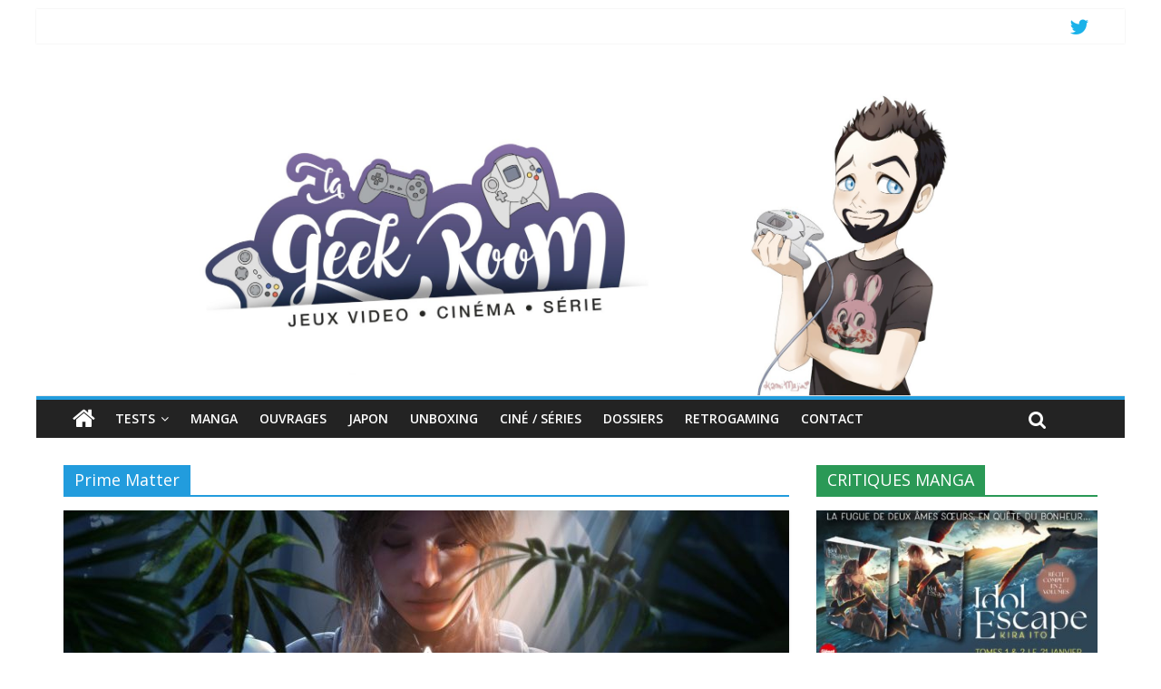

--- FILE ---
content_type: text/html; charset=UTF-8
request_url: https://lageekroom.com/tag/prime-matter/page/2/
body_size: 13487
content:
<!DOCTYPE html>
<html lang="fr-FR"
 xmlns:og='http://opengraphprotocol.org/schema/'
 xmlns:fb='http://www.facebook.com/2008/fbml' prefix="og: https://ogp.me/ns#">
<head>
	<meta charset="UTF-8" />
	<meta name="viewport" content="width=device-width, initial-scale=1">
	<link rel="profile" href="https://gmpg.org/xfn/11" />
	<link rel="pingback" href="https://lageekroom.com/xmlrpc.php" />
	
<!-- Optimisation des moteurs de recherche par Rank Math - https://rankmath.com/ -->
<title>Prime Matter - Lageekroom</title>
<meta name="robots" content="follow, noindex"/>
<meta property="og:locale" content="fr_FR" />
<meta property="og:type" content="article" />
<meta property="og:title" content="Prime Matter - Lageekroom" />
<meta property="og:url" content="https://lageekroom.com/tag/prime-matter/page/2/" />
<meta property="og:site_name" content="Lageekroom" />
<meta name="twitter:card" content="summary_large_image" />
<meta name="twitter:title" content="Prime Matter - Lageekroom" />
<meta name="twitter:label1" content="Articles" />
<meta name="twitter:data1" content="6" />
<script type="application/ld+json" class="rank-math-schema">{"@context":"https://schema.org","@graph":[{"@type":"Person","@id":"https://lageekroom.com/#person","name":"Lageekroom","image":{"@type":"ImageObject","@id":"https://lageekroom.com/#logo","url":"https://lageekroom.com/wp-content/uploads/2021/03/cropped-banniere-blog-scaled-1.jpg","contentUrl":"https://lageekroom.com/wp-content/uploads/2021/03/cropped-banniere-blog-scaled-1.jpg","caption":"Lageekroom","inLanguage":"fr-FR","width":"1800","height":"730"}},{"@type":"WebSite","@id":"https://lageekroom.com/#website","url":"https://lageekroom.com","name":"Lageekroom","publisher":{"@id":"https://lageekroom.com/#person"},"inLanguage":"fr-FR"},{"@type":"CollectionPage","@id":"https://lageekroom.com/tag/prime-matter/page/2/#webpage","url":"https://lageekroom.com/tag/prime-matter/page/2/","name":"Prime Matter - Lageekroom","isPartOf":{"@id":"https://lageekroom.com/#website"},"inLanguage":"fr-FR"}]}</script>
<!-- /Extension Rank Math WordPress SEO -->

<link rel='dns-prefetch' href='//fonts.googleapis.com' />
<link rel="alternate" type="application/rss+xml" title="Lageekroom &raquo; Flux" href="https://lageekroom.com/feed/" />
<link rel="alternate" type="application/rss+xml" title="Lageekroom &raquo; Flux des commentaires" href="https://lageekroom.com/comments/feed/" />
<link rel="alternate" type="application/rss+xml" title="Lageekroom &raquo; Flux de l’étiquette Prime Matter" href="https://lageekroom.com/tag/prime-matter/feed/" />
<style id='wp-img-auto-sizes-contain-inline-css' type='text/css'>
img:is([sizes=auto i],[sizes^="auto," i]){contain-intrinsic-size:3000px 1500px}
/*# sourceURL=wp-img-auto-sizes-contain-inline-css */
</style>
<style id='wp-emoji-styles-inline-css' type='text/css'>

	img.wp-smiley, img.emoji {
		display: inline !important;
		border: none !important;
		box-shadow: none !important;
		height: 1em !important;
		width: 1em !important;
		margin: 0 0.07em !important;
		vertical-align: -0.1em !important;
		background: none !important;
		padding: 0 !important;
	}
/*# sourceURL=wp-emoji-styles-inline-css */
</style>
<style id='wp-block-library-inline-css' type='text/css'>
:root{--wp-block-synced-color:#7a00df;--wp-block-synced-color--rgb:122,0,223;--wp-bound-block-color:var(--wp-block-synced-color);--wp-editor-canvas-background:#ddd;--wp-admin-theme-color:#007cba;--wp-admin-theme-color--rgb:0,124,186;--wp-admin-theme-color-darker-10:#006ba1;--wp-admin-theme-color-darker-10--rgb:0,107,160.5;--wp-admin-theme-color-darker-20:#005a87;--wp-admin-theme-color-darker-20--rgb:0,90,135;--wp-admin-border-width-focus:2px}@media (min-resolution:192dpi){:root{--wp-admin-border-width-focus:1.5px}}.wp-element-button{cursor:pointer}:root .has-very-light-gray-background-color{background-color:#eee}:root .has-very-dark-gray-background-color{background-color:#313131}:root .has-very-light-gray-color{color:#eee}:root .has-very-dark-gray-color{color:#313131}:root .has-vivid-green-cyan-to-vivid-cyan-blue-gradient-background{background:linear-gradient(135deg,#00d084,#0693e3)}:root .has-purple-crush-gradient-background{background:linear-gradient(135deg,#34e2e4,#4721fb 50%,#ab1dfe)}:root .has-hazy-dawn-gradient-background{background:linear-gradient(135deg,#faaca8,#dad0ec)}:root .has-subdued-olive-gradient-background{background:linear-gradient(135deg,#fafae1,#67a671)}:root .has-atomic-cream-gradient-background{background:linear-gradient(135deg,#fdd79a,#004a59)}:root .has-nightshade-gradient-background{background:linear-gradient(135deg,#330968,#31cdcf)}:root .has-midnight-gradient-background{background:linear-gradient(135deg,#020381,#2874fc)}:root{--wp--preset--font-size--normal:16px;--wp--preset--font-size--huge:42px}.has-regular-font-size{font-size:1em}.has-larger-font-size{font-size:2.625em}.has-normal-font-size{font-size:var(--wp--preset--font-size--normal)}.has-huge-font-size{font-size:var(--wp--preset--font-size--huge)}.has-text-align-center{text-align:center}.has-text-align-left{text-align:left}.has-text-align-right{text-align:right}.has-fit-text{white-space:nowrap!important}#end-resizable-editor-section{display:none}.aligncenter{clear:both}.items-justified-left{justify-content:flex-start}.items-justified-center{justify-content:center}.items-justified-right{justify-content:flex-end}.items-justified-space-between{justify-content:space-between}.screen-reader-text{border:0;clip-path:inset(50%);height:1px;margin:-1px;overflow:hidden;padding:0;position:absolute;width:1px;word-wrap:normal!important}.screen-reader-text:focus{background-color:#ddd;clip-path:none;color:#444;display:block;font-size:1em;height:auto;left:5px;line-height:normal;padding:15px 23px 14px;text-decoration:none;top:5px;width:auto;z-index:100000}html :where(.has-border-color){border-style:solid}html :where([style*=border-top-color]){border-top-style:solid}html :where([style*=border-right-color]){border-right-style:solid}html :where([style*=border-bottom-color]){border-bottom-style:solid}html :where([style*=border-left-color]){border-left-style:solid}html :where([style*=border-width]){border-style:solid}html :where([style*=border-top-width]){border-top-style:solid}html :where([style*=border-right-width]){border-right-style:solid}html :where([style*=border-bottom-width]){border-bottom-style:solid}html :where([style*=border-left-width]){border-left-style:solid}html :where(img[class*=wp-image-]){height:auto;max-width:100%}:where(figure){margin:0 0 1em}html :where(.is-position-sticky){--wp-admin--admin-bar--position-offset:var(--wp-admin--admin-bar--height,0px)}@media screen and (max-width:600px){html :where(.is-position-sticky){--wp-admin--admin-bar--position-offset:0px}}

/*# sourceURL=wp-block-library-inline-css */
</style><style id='global-styles-inline-css' type='text/css'>
:root{--wp--preset--aspect-ratio--square: 1;--wp--preset--aspect-ratio--4-3: 4/3;--wp--preset--aspect-ratio--3-4: 3/4;--wp--preset--aspect-ratio--3-2: 3/2;--wp--preset--aspect-ratio--2-3: 2/3;--wp--preset--aspect-ratio--16-9: 16/9;--wp--preset--aspect-ratio--9-16: 9/16;--wp--preset--color--black: #000000;--wp--preset--color--cyan-bluish-gray: #abb8c3;--wp--preset--color--white: #ffffff;--wp--preset--color--pale-pink: #f78da7;--wp--preset--color--vivid-red: #cf2e2e;--wp--preset--color--luminous-vivid-orange: #ff6900;--wp--preset--color--luminous-vivid-amber: #fcb900;--wp--preset--color--light-green-cyan: #7bdcb5;--wp--preset--color--vivid-green-cyan: #00d084;--wp--preset--color--pale-cyan-blue: #8ed1fc;--wp--preset--color--vivid-cyan-blue: #0693e3;--wp--preset--color--vivid-purple: #9b51e0;--wp--preset--gradient--vivid-cyan-blue-to-vivid-purple: linear-gradient(135deg,rgb(6,147,227) 0%,rgb(155,81,224) 100%);--wp--preset--gradient--light-green-cyan-to-vivid-green-cyan: linear-gradient(135deg,rgb(122,220,180) 0%,rgb(0,208,130) 100%);--wp--preset--gradient--luminous-vivid-amber-to-luminous-vivid-orange: linear-gradient(135deg,rgb(252,185,0) 0%,rgb(255,105,0) 100%);--wp--preset--gradient--luminous-vivid-orange-to-vivid-red: linear-gradient(135deg,rgb(255,105,0) 0%,rgb(207,46,46) 100%);--wp--preset--gradient--very-light-gray-to-cyan-bluish-gray: linear-gradient(135deg,rgb(238,238,238) 0%,rgb(169,184,195) 100%);--wp--preset--gradient--cool-to-warm-spectrum: linear-gradient(135deg,rgb(74,234,220) 0%,rgb(151,120,209) 20%,rgb(207,42,186) 40%,rgb(238,44,130) 60%,rgb(251,105,98) 80%,rgb(254,248,76) 100%);--wp--preset--gradient--blush-light-purple: linear-gradient(135deg,rgb(255,206,236) 0%,rgb(152,150,240) 100%);--wp--preset--gradient--blush-bordeaux: linear-gradient(135deg,rgb(254,205,165) 0%,rgb(254,45,45) 50%,rgb(107,0,62) 100%);--wp--preset--gradient--luminous-dusk: linear-gradient(135deg,rgb(255,203,112) 0%,rgb(199,81,192) 50%,rgb(65,88,208) 100%);--wp--preset--gradient--pale-ocean: linear-gradient(135deg,rgb(255,245,203) 0%,rgb(182,227,212) 50%,rgb(51,167,181) 100%);--wp--preset--gradient--electric-grass: linear-gradient(135deg,rgb(202,248,128) 0%,rgb(113,206,126) 100%);--wp--preset--gradient--midnight: linear-gradient(135deg,rgb(2,3,129) 0%,rgb(40,116,252) 100%);--wp--preset--font-size--small: 13px;--wp--preset--font-size--medium: 20px;--wp--preset--font-size--large: 36px;--wp--preset--font-size--x-large: 42px;--wp--preset--spacing--20: 0.44rem;--wp--preset--spacing--30: 0.67rem;--wp--preset--spacing--40: 1rem;--wp--preset--spacing--50: 1.5rem;--wp--preset--spacing--60: 2.25rem;--wp--preset--spacing--70: 3.38rem;--wp--preset--spacing--80: 5.06rem;--wp--preset--shadow--natural: 6px 6px 9px rgba(0, 0, 0, 0.2);--wp--preset--shadow--deep: 12px 12px 50px rgba(0, 0, 0, 0.4);--wp--preset--shadow--sharp: 6px 6px 0px rgba(0, 0, 0, 0.2);--wp--preset--shadow--outlined: 6px 6px 0px -3px rgb(255, 255, 255), 6px 6px rgb(0, 0, 0);--wp--preset--shadow--crisp: 6px 6px 0px rgb(0, 0, 0);}:where(.is-layout-flex){gap: 0.5em;}:where(.is-layout-grid){gap: 0.5em;}body .is-layout-flex{display: flex;}.is-layout-flex{flex-wrap: wrap;align-items: center;}.is-layout-flex > :is(*, div){margin: 0;}body .is-layout-grid{display: grid;}.is-layout-grid > :is(*, div){margin: 0;}:where(.wp-block-columns.is-layout-flex){gap: 2em;}:where(.wp-block-columns.is-layout-grid){gap: 2em;}:where(.wp-block-post-template.is-layout-flex){gap: 1.25em;}:where(.wp-block-post-template.is-layout-grid){gap: 1.25em;}.has-black-color{color: var(--wp--preset--color--black) !important;}.has-cyan-bluish-gray-color{color: var(--wp--preset--color--cyan-bluish-gray) !important;}.has-white-color{color: var(--wp--preset--color--white) !important;}.has-pale-pink-color{color: var(--wp--preset--color--pale-pink) !important;}.has-vivid-red-color{color: var(--wp--preset--color--vivid-red) !important;}.has-luminous-vivid-orange-color{color: var(--wp--preset--color--luminous-vivid-orange) !important;}.has-luminous-vivid-amber-color{color: var(--wp--preset--color--luminous-vivid-amber) !important;}.has-light-green-cyan-color{color: var(--wp--preset--color--light-green-cyan) !important;}.has-vivid-green-cyan-color{color: var(--wp--preset--color--vivid-green-cyan) !important;}.has-pale-cyan-blue-color{color: var(--wp--preset--color--pale-cyan-blue) !important;}.has-vivid-cyan-blue-color{color: var(--wp--preset--color--vivid-cyan-blue) !important;}.has-vivid-purple-color{color: var(--wp--preset--color--vivid-purple) !important;}.has-black-background-color{background-color: var(--wp--preset--color--black) !important;}.has-cyan-bluish-gray-background-color{background-color: var(--wp--preset--color--cyan-bluish-gray) !important;}.has-white-background-color{background-color: var(--wp--preset--color--white) !important;}.has-pale-pink-background-color{background-color: var(--wp--preset--color--pale-pink) !important;}.has-vivid-red-background-color{background-color: var(--wp--preset--color--vivid-red) !important;}.has-luminous-vivid-orange-background-color{background-color: var(--wp--preset--color--luminous-vivid-orange) !important;}.has-luminous-vivid-amber-background-color{background-color: var(--wp--preset--color--luminous-vivid-amber) !important;}.has-light-green-cyan-background-color{background-color: var(--wp--preset--color--light-green-cyan) !important;}.has-vivid-green-cyan-background-color{background-color: var(--wp--preset--color--vivid-green-cyan) !important;}.has-pale-cyan-blue-background-color{background-color: var(--wp--preset--color--pale-cyan-blue) !important;}.has-vivid-cyan-blue-background-color{background-color: var(--wp--preset--color--vivid-cyan-blue) !important;}.has-vivid-purple-background-color{background-color: var(--wp--preset--color--vivid-purple) !important;}.has-black-border-color{border-color: var(--wp--preset--color--black) !important;}.has-cyan-bluish-gray-border-color{border-color: var(--wp--preset--color--cyan-bluish-gray) !important;}.has-white-border-color{border-color: var(--wp--preset--color--white) !important;}.has-pale-pink-border-color{border-color: var(--wp--preset--color--pale-pink) !important;}.has-vivid-red-border-color{border-color: var(--wp--preset--color--vivid-red) !important;}.has-luminous-vivid-orange-border-color{border-color: var(--wp--preset--color--luminous-vivid-orange) !important;}.has-luminous-vivid-amber-border-color{border-color: var(--wp--preset--color--luminous-vivid-amber) !important;}.has-light-green-cyan-border-color{border-color: var(--wp--preset--color--light-green-cyan) !important;}.has-vivid-green-cyan-border-color{border-color: var(--wp--preset--color--vivid-green-cyan) !important;}.has-pale-cyan-blue-border-color{border-color: var(--wp--preset--color--pale-cyan-blue) !important;}.has-vivid-cyan-blue-border-color{border-color: var(--wp--preset--color--vivid-cyan-blue) !important;}.has-vivid-purple-border-color{border-color: var(--wp--preset--color--vivid-purple) !important;}.has-vivid-cyan-blue-to-vivid-purple-gradient-background{background: var(--wp--preset--gradient--vivid-cyan-blue-to-vivid-purple) !important;}.has-light-green-cyan-to-vivid-green-cyan-gradient-background{background: var(--wp--preset--gradient--light-green-cyan-to-vivid-green-cyan) !important;}.has-luminous-vivid-amber-to-luminous-vivid-orange-gradient-background{background: var(--wp--preset--gradient--luminous-vivid-amber-to-luminous-vivid-orange) !important;}.has-luminous-vivid-orange-to-vivid-red-gradient-background{background: var(--wp--preset--gradient--luminous-vivid-orange-to-vivid-red) !important;}.has-very-light-gray-to-cyan-bluish-gray-gradient-background{background: var(--wp--preset--gradient--very-light-gray-to-cyan-bluish-gray) !important;}.has-cool-to-warm-spectrum-gradient-background{background: var(--wp--preset--gradient--cool-to-warm-spectrum) !important;}.has-blush-light-purple-gradient-background{background: var(--wp--preset--gradient--blush-light-purple) !important;}.has-blush-bordeaux-gradient-background{background: var(--wp--preset--gradient--blush-bordeaux) !important;}.has-luminous-dusk-gradient-background{background: var(--wp--preset--gradient--luminous-dusk) !important;}.has-pale-ocean-gradient-background{background: var(--wp--preset--gradient--pale-ocean) !important;}.has-electric-grass-gradient-background{background: var(--wp--preset--gradient--electric-grass) !important;}.has-midnight-gradient-background{background: var(--wp--preset--gradient--midnight) !important;}.has-small-font-size{font-size: var(--wp--preset--font-size--small) !important;}.has-medium-font-size{font-size: var(--wp--preset--font-size--medium) !important;}.has-large-font-size{font-size: var(--wp--preset--font-size--large) !important;}.has-x-large-font-size{font-size: var(--wp--preset--font-size--x-large) !important;}
/*# sourceURL=global-styles-inline-css */
</style>

<style id='classic-theme-styles-inline-css' type='text/css'>
/*! This file is auto-generated */
.wp-block-button__link{color:#fff;background-color:#32373c;border-radius:9999px;box-shadow:none;text-decoration:none;padding:calc(.667em + 2px) calc(1.333em + 2px);font-size:1.125em}.wp-block-file__button{background:#32373c;color:#fff;text-decoration:none}
/*# sourceURL=/wp-includes/css/classic-themes.min.css */
</style>
<link rel='stylesheet' id='colormag_style-css' href='https://lageekroom.com/wp-content/themes/colormag-pro/style.css?ver=21a588974b0e8d405d82a96987a429ad' type='text/css' media='all' />
<link rel='stylesheet' id='colormag_googlefonts-css' href='//fonts.googleapis.com/css?family=Open+Sans%3A400%2C600&#038;ver=6.9' type='text/css' media='all' />
<link rel='stylesheet' id='colormag-fontawesome-css' href='https://lageekroom.com/wp-content/themes/colormag-pro/fontawesome/css/font-awesome.min.css?ver=4.7.0' type='text/css' media='all' />
<script type="text/javascript" src="https://lageekroom.com/wp-includes/js/jquery/jquery.min.js?ver=3.7.1" id="jquery-core-js"></script>
<script type="text/javascript" src="https://lageekroom.com/wp-includes/js/jquery/jquery-migrate.min.js?ver=3.4.1" id="jquery-migrate-js"></script>
<script type="text/javascript" id="colormag-loadmore-js-extra">
/* <![CDATA[ */
var colormag_script_vars = {"no_more_posts":"No more post"};
//# sourceURL=colormag-loadmore-js-extra
/* ]]> */
</script>
<script type="text/javascript" src="https://lageekroom.com/wp-content/themes/colormag-pro/js/loadmore.min.js?ver=21a588974b0e8d405d82a96987a429ad" id="colormag-loadmore-js"></script>
<script type="text/javascript" src="https://lageekroom.com/wp-content/plugins/google-analyticator/external-tracking.min.js?ver=6.5.7" id="ga-external-tracking-js"></script>
<link rel="https://api.w.org/" href="https://lageekroom.com/wp-json/" /><link rel="alternate" title="JSON" type="application/json" href="https://lageekroom.com/wp-json/wp/v2/tags/5805" /><link rel="EditURI" type="application/rsd+xml" title="RSD" href="https://lageekroom.com/xmlrpc.php?rsd" />
<style type="text/css" id="custom-background-css">
body.custom-background { background-color: #ffffff; }
</style>
	<link rel="icon" href="https://lageekroom.com/wp-content/uploads/2017/10/cropped-banniere-blog-fb-32x32.jpg" sizes="32x32" />
<link rel="icon" href="https://lageekroom.com/wp-content/uploads/2017/10/cropped-banniere-blog-fb-192x192.jpg" sizes="192x192" />
<link rel="apple-touch-icon" href="https://lageekroom.com/wp-content/uploads/2017/10/cropped-banniere-blog-fb-180x180.jpg" />
<meta name="msapplication-TileImage" content="https://lageekroom.com/wp-content/uploads/2017/10/cropped-banniere-blog-fb-270x270.jpg" />
<!-- Google Analytics Tracking by Google Analyticator 6.5.7 -->
<script type="text/javascript">
    var analyticsFileTypes = [];
    var analyticsSnippet = 'disabled';
    var analyticsEventTracking = 'enabled';
</script>
<script type="text/javascript">
	(function(i,s,o,g,r,a,m){i['GoogleAnalyticsObject']=r;i[r]=i[r]||function(){
	(i[r].q=i[r].q||[]).push(arguments)},i[r].l=1*new Date();a=s.createElement(o),
	m=s.getElementsByTagName(o)[0];a.async=1;a.src=g;m.parentNode.insertBefore(a,m)
	})(window,document,'script','//www.google-analytics.com/analytics.js','ga');
	ga('create', 'UA-96804680-1', 'auto');

	ga('set', 'anonymizeIp', true);
 
	ga('send', 'pageview');
</script>
<!-- Lageekroom Internal Styles -->		<style type="text/css"> .colormag-button,blockquote,button,input[type=reset],input[type=button],
		input[type=submit]{background-color:#229cdd}
		a,#masthead .main-small-navigation li:hover > .sub-toggle i,
		#masthead .main-small-navigation li.current-page-ancestor > .sub-toggle i,
		#masthead .main-small-navigation li.current-menu-ancestor > .sub-toggle i,
		#masthead .main-small-navigation li.current-page-item > .sub-toggle i,
		#masthead .main-small-navigation li.current-menu-item > .sub-toggle i,
		#masthead.colormag-header-classic #site-navigation .fa.search-top:hover,
		#masthead.colormag-header-classic #site-navigation.main-small-navigation .random-post a:hover .fa-random,
		#masthead.colormag-header-classic #site-navigation.main-navigation .random-post a:hover .fa-random,
		#masthead.colormag-header-classic .breaking-news .newsticker a:hover{color:#229cdd}
		#site-navigation{border-top:4px solid #229cdd}
		.home-icon.front_page_on,.main-navigation a:hover,.main-navigation ul li ul li a:hover,
		.main-navigation ul li ul li:hover>a,
		.main-navigation ul li.current-menu-ancestor>a,
		.main-navigation ul li.current-menu-item ul li a:hover,
		.main-navigation ul li.current-menu-item>a,
		.main-navigation ul li.current_page_ancestor>a,.main-navigation ul li.current_page_item>a,
		.main-navigation ul li:hover>a,.main-small-navigation li a:hover,.site-header .menu-toggle:hover,
		#masthead.colormag-header-classic .main-navigation ul ul.sub-menu li:hover > a, 
		#masthead.colormag-header-classic .main-navigation ul ul.sub-menu li.current-menu-ancestor > a, 
		#masthead.colormag-header-classic .main-navigation ul ul.sub-menu li.current-menu-item > a,
		#masthead.colormag-header-clean #site-navigation .menu-toggle:hover,
		#masthead.colormag-header-clean #site-navigation.main-small-navigation .menu-toggle,
		#masthead.colormag-header-classic #site-navigation.main-small-navigation .menu-toggle,
		#masthead .main-small-navigation li:hover > a, #masthead .main-small-navigation li.current-page-ancestor > a, 
		#masthead .main-small-navigation li.current-menu-ancestor > a, #masthead .main-small-navigation li.current-page-item > a, 
		#masthead .main-small-navigation li.current-menu-item > a,
		#masthead.colormag-header-classic #site-navigation .menu-toggle:hover,
		.main-navigation ul li.focus > a,
        #masthead.colormag-header-classic .main-navigation ul ul.sub-menu li.focus > a { background-color:#229cdd}
		#masthead.colormag-header-classic .main-navigation ul ul.sub-menu li:hover, 
		#masthead.colormag-header-classic .main-navigation ul ul.sub-menu li.current-menu-ancestor, 
		#masthead.colormag-header-classic .main-navigation ul ul.sub-menu li.current-menu-item,
		#masthead.colormag-header-classic #site-navigation .menu-toggle:hover,
		#masthead.colormag-header-classic #site-navigation.main-small-navigation .menu-toggle,
		
		#masthead.colormag-header-classic .main-navigation ul > li:hover > a, 
        #masthead.colormag-header-classic .main-navigation ul > li.current-menu-item > a, 
        #masthead.colormag-header-classic .main-navigation ul > li.current-menu-ancestor > a,
        #masthead.colormag-header-classic .main-navigation ul li.focus > a { border-color:#229cdd}
		.main-small-navigation .current-menu-item>a,.main-small-navigation .current_page_item>a,
		#masthead.colormag-header-clean .main-small-navigation li:hover > a,
		#masthead.colormag-header-clean .main-small-navigation li.current-page-ancestor > a,
		#masthead.colormag-header-clean .main-small-navigation li.current-menu-ancestor > a,
		#masthead.colormag-header-clean .main-small-navigation li.current-page-item > a,
		#masthead.colormag-header-clean .main-small-navigation li.current-menu-item > a { background:#229cdd}
		#main .breaking-news-latest,.fa.search-top:hover{background-color:#229cdd}
		.byline a:hover,.comments a:hover,.edit-link a:hover,.posted-on a:hover,
		.social-links i.fa:hover,.tag-links a:hover,
		#masthead.colormag-header-clean .social-links li:hover i.fa,
		#masthead.colormag-header-classic .social-links li:hover i.fa,
		#masthead.colormag-header-clean .breaking-news .newsticker a:hover{color:#229cdd}
		.widget_featured_posts .article-content .above-entry-meta .cat-links a,
		.widget_call_to_action .btn--primary,.colormag-footer--classic .footer-widgets-area .widget-title span::before,
		.colormag-footer--classic-bordered .footer-widgets-area .widget-title span::before{background-color:#229cdd}
		.widget_featured_posts .article-content .entry-title a:hover{color:#229cdd}
		.widget_featured_posts .widget-title{border-bottom:2px solid #229cdd}
		.widget_featured_posts .widget-title span,
		.widget_featured_slider .slide-content .above-entry-meta .cat-links a{background-color:#229cdd}
		.widget_featured_slider .slide-content .below-entry-meta .byline a:hover,
		.widget_featured_slider .slide-content .below-entry-meta .comments a:hover,
		.widget_featured_slider .slide-content .below-entry-meta .posted-on a:hover,
		.widget_featured_slider .slide-content .entry-title a:hover{color:#229cdd}
		.widget_highlighted_posts .article-content .above-entry-meta .cat-links a{background-color:#229cdd}
		.widget_block_picture_news.widget_featured_posts .article-content .entry-title a:hover,
		.widget_highlighted_posts .article-content .below-entry-meta .byline a:hover,
		.widget_highlighted_posts .article-content .below-entry-meta .comments a:hover,
		.widget_highlighted_posts .article-content .below-entry-meta .posted-on a:hover,
		.widget_highlighted_posts .article-content .entry-title a:hover{color:#229cdd}
		.category-slide-next,.category-slide-prev,.slide-next,
		.slide-prev,.tabbed-widget ul li{background-color:#229cdd}
		i.fa-arrow-up, i.fa-arrow-down{color:#229cdd}
		#secondary .widget-title{border-bottom:2px solid #229cdd}
		#content .wp-pagenavi .current,#content .wp-pagenavi a:hover,
		#secondary .widget-title span{background-color:#229cdd}
		#site-title a{color:#229cdd}
		.page-header .page-title{border-bottom:2px solid #229cdd}
		#content .post .article-content .above-entry-meta .cat-links a,
		.page-header .page-title span{background-color:#229cdd}
		#content .post .article-content .entry-title a:hover,.entry-meta .byline i,
		.entry-meta .cat-links i,.entry-meta a,.post .entry-title a:hover,.search .entry-title a:hover{color:#229cdd}
		.entry-meta .post-format i{background-color:#229cdd}
		.entry-meta .comments-link a:hover,.entry-meta .edit-link a:hover,.entry-meta .posted-on a:hover,
		.entry-meta .tag-links a:hover,.single #content .tags a:hover{color:#229cdd}
		.format-link .entry-content a,.more-link{background-color:#229cdd}
		.count,.next a:hover,.previous a:hover,.related-posts-main-title .fa,
		.single-related-posts .article-content .entry-title a:hover{color:#229cdd}
		.pagination a span:hover{color:#229cdd;border-color:#229cdd}
		.pagination span{background-color:#229cdd}
		#content .comments-area a.comment-edit-link:hover,#content .comments-area a.comment-permalink:hover,
		#content .comments-area article header cite a:hover,.comments-area .comment-author-link a:hover{color:#229cdd}
		.comments-area .comment-author-link span{background-color:#229cdd}
		.comment .comment-reply-link:hover,.nav-next a,.nav-previous a{color:#229cdd}
		.footer-widgets-area .widget-title{border-bottom:2px solid #229cdd}
		.footer-widgets-area .widget-title span{background-color:#229cdd}
		#colophon .footer-menu ul li a:hover,.footer-widgets-area a:hover,a#scroll-up i{color:#229cdd}
		.advertisement_above_footer .widget-title{border-bottom:2px solid #229cdd}
		.advertisement_above_footer .widget-title span{background-color:#229cdd}
		.sub-toggle{background:#229cdd}
		.main-small-navigation li.current-menu-item > .sub-toggle i {color:#229cdd}
		.error{background:#229cdd}
		.num-404{color:#229cdd}
		#primary .widget-title{border-bottom: 2px solid #229cdd}
		#primary .widget-title span{background-color:#229cdd} body, button, input, select, textarea { color: #000000; } .posted-on a, .byline a, .comments a, .tag-links a, .edit-link a { color: #229cdd; } .colormag-button, input[type="reset"], input[type="button"], input[type="submit"], button, .more-link span { background-color: #229cdd; } #colophon .tg-upper-footer-widgets .widget { background-color: #2c2e34; } .footer-socket-wrapper .copyright { color: #f4efed; } .footer-socket-wrapper .copyright a { color: #ffffff; } #colophon .footer-menu ul li a { color: #ffffff; }</style>
		</head>

<body data-rsssl=1 class="archive paged tag tag-prime-matter tag-5805 custom-background wp-custom-logo paged-2 tag-paged-2 wp-theme-colormag-pro ">



<div id="page" class="hfeed site">
	
	
	<header id="masthead" class="site-header clearfix ">
		<div id="header-text-nav-container" class="clearfix">

			
							<div class="news-bar">
				<div class="inner-wrap clearfix">
					
					
					
		
		<div class="social-links clearfix">
			<ul>
				<li><a href="https://twitter.com/LaGeekRoom_Off" target="_blank"><i class="fa fa-twitter"></i></a></li>
							</ul>
		</div><!-- .social-links -->
						</div>
			</div>
		
				
				
		<div class="inner-wrap">

			<div id="header-text-nav-wrap" class="clearfix">
				<div id="header-left-section">
										<div id="header-text" class="screen-reader-text">
													<h3 id="site-title">
								<a href="https://lageekroom.com/" title="Lageekroom" rel="home">Lageekroom</a>
							</h3>
						
												<p id="site-description">Blog Jeux vidéo, gaming, manga, série et cinéma</p>
						<!-- #site-description -->
					</div><!-- #header-text -->
				</div><!-- #header-left-section -->
				<div id="header-right-section">
									</div><!-- #header-right-section -->

			</div><!-- #header-text-nav-wrap -->

		</div><!-- .inner-wrap -->

		
				<div id="wp-custom-header" class="wp-custom-header"><div class="header-image-wrap"><a href="https://lageekroom.com/" title="Lageekroom" rel="home"><img src="https://lageekroom.com/wp-content/uploads/2020/08/banniere-blog-scaled.jpg" class="header-image" width="2560" height="731" alt="Lageekroom"></a></div></div>
				
					<nav id="site-navigation" class="main-navigation clearfix">
				<div class="inner-wrap clearfix">
											<div class="home-icon">
							<a href="https://lageekroom.com/" title="Lageekroom"><i class="fa fa-home"></i></a>
						</div>
											<h4 class="menu-toggle"></h4>
					<div class="menu-primary-container"><ul id="menu-menu-1" class="menu"><li id="menu-item-690" class="menu-item menu-item-type-post_type menu-item-object-page menu-item-has-children menu-item-690"><a href="https://lageekroom.com/tests/">TESTS</a>
<ul class="sub-menu">
	<li id="menu-item-13009" class="menu-item menu-item-type-post_type menu-item-object-page menu-item-13009"><a href="https://lageekroom.com/tests/matos/">MATOS</a></li>
	<li id="menu-item-1865" class="menu-item menu-item-type-post_type menu-item-object-page menu-item-1865"><a href="https://lageekroom.com/nintendo-switch/">NINTENDO SWITCH</a></li>
	<li id="menu-item-687" class="menu-item menu-item-type-post_type menu-item-object-page menu-item-687"><a href="https://lageekroom.com/tests/ps4/">PS4 / PSVR</a></li>
	<li id="menu-item-17465" class="menu-item menu-item-type-post_type menu-item-object-page menu-item-17465"><a href="https://lageekroom.com/playstation-5/">PLAYSTATION 5</a></li>
	<li id="menu-item-17239" class="menu-item menu-item-type-post_type menu-item-object-page menu-item-17239"><a href="https://lageekroom.com/tests/xbox-series-x-s/">XBOX SERIES X/S</a></li>
	<li id="menu-item-686" class="menu-item menu-item-type-post_type menu-item-object-page menu-item-686"><a href="https://lageekroom.com/tests/xbox-one/">XBOX ONE</a></li>
</ul>
</li>
<li id="menu-item-6648" class="menu-item menu-item-type-post_type menu-item-object-page menu-item-6648"><a href="https://lageekroom.com/manga/">MANGA</a></li>
<li id="menu-item-4369" class="menu-item menu-item-type-post_type menu-item-object-page menu-item-4369"><a href="https://lageekroom.com/revues-magazines/">OUVRAGES</a></li>
<li id="menu-item-4365" class="menu-item menu-item-type-post_type menu-item-object-page menu-item-4365"><a href="https://lageekroom.com/voyage-au-japon/">JAPON</a></li>
<li id="menu-item-691" class="menu-item menu-item-type-post_type menu-item-object-page menu-item-691"><a href="https://lageekroom.com/collectors/">UNBOXING</a></li>
<li id="menu-item-689" class="menu-item menu-item-type-post_type menu-item-object-page menu-item-689"><a href="https://lageekroom.com/cine/">CINÉ / SÉRIES</a></li>
<li id="menu-item-699" class="menu-item menu-item-type-post_type menu-item-object-page menu-item-699"><a href="https://lageekroom.com/dossiers/">DOSSIERS</a></li>
<li id="menu-item-694" class="menu-item menu-item-type-post_type menu-item-object-page menu-item-694"><a href="https://lageekroom.com/retrogaming/">RETROGAMING</a></li>
<li id="menu-item-693" class="menu-item menu-item-type-post_type menu-item-object-page menu-item-693"><a href="https://lageekroom.com/contact/">CONTACT</a></li>
</ul></div>																<i class="fa fa-search search-top"></i>
						<div class="search-form-top">
							<form action="https://lageekroom.com/" class="search-form searchform clearfix" method="get">
	<div class="search-wrap">
		<input type="text" placeholder="Recherche" class="s field" name="s">
		<button class="search-icon" type="submit"></button>
	</div>
</form><!-- .searchform -->
						</div>
									</div>
			</nav>
		
		
			
		</div><!-- #header-text-nav-container -->

		
	</header>

		
	<div id="main" class="clearfix">
		
		
		<div class="inner-wrap clearfix">

	
	<div id="primary">
		<div id="content" class="clearfix">

			
				<header class="page-header">
											<h1 class="page-title">
							<span>
								Prime Matter							</span>
						</h1>
														</header><!-- .page-header -->

				<div class="article-container">

					
					
						

<article id="post-33439" class="post-33439 post type-post status-publish format-standard has-post-thumbnail hentry category-tests tag-avis-scars-above tag-jeu-de-science-fiction tag-jeu-ps5 tag-jeux-video-2023 tag-mad-head-games tag-prime-matter tag-scars-above tag-scars-above-ps5 tag-souls-like tag-test-scars-above tag-test-scars-above-ps5">
	
			<div class="featured-image">
			<a href="https://lageekroom.com/test-scars-above-un-jeu-de-science-fiction-digne-des-plus-grands-ps5/" title="TEST : Scars Above, un jeu de science-fiction digne des plus grands ? (PS5)"><img width="800" height="445" src="https://lageekroom.com/wp-content/uploads/2023/02/scars-above-wallpaper-800x445.jpg" class="attachment-colormag-featured-image size-colormag-featured-image wp-post-image" alt="" decoding="async" /></a>
		</div>

			
	<div class="article-content clearfix">

		
<div class="above-entry-meta"><span class="cat-links"><a href="https://lageekroom.com/category/tests/" style="background:#4024bf" rel="category tag">TESTS</a>&nbsp;</span></div>
		<header class="entry-header">
			<h2 class="entry-title">
				<a href="https://lageekroom.com/test-scars-above-un-jeu-de-science-fiction-digne-des-plus-grands-ps5/" title="TEST : Scars Above, un jeu de science-fiction digne des plus grands ? (PS5)">TEST : Scars Above, un jeu de science-fiction digne des plus grands ? (PS5)</a>
			</h2>
		</header>

			<div class="below-entry-meta">
			<span class="posted-on"><a href="https://lageekroom.com/test-scars-above-un-jeu-de-science-fiction-digne-des-plus-grands-ps5/" title="9 h 00 min" rel="bookmark"><i class="fa fa-calendar-o"></i> <time class="entry-date published" datetime="2023-02-28T09:00:33+01:00">28 février 2023</time><time class="updated" datetime="2023-08-14T10:32:08+02:00">14 août 2023</time></a></span>
			<span class="byline"><span class="author vcard" itemprop="name"><i class="fa fa-user"></i><a class="url fn n" href="https://lageekroom.com/author/lageekroom/" title="Lageekroom">Lageekroom</a></span></span>

			
						<span class="comments"><a href="https://lageekroom.com/test-scars-above-un-jeu-de-science-fiction-digne-des-plus-grands-ps5/#respond"><i class="fa fa-comment"></i> 0 Comments</a></span>
			<span class="tag-links"><i class="fa fa-tags"></i><a href="https://lageekroom.com/tag/avis-scars-above/" rel="tag">avis Scars Above</a>, <a href="https://lageekroom.com/tag/jeu-de-science-fiction/" rel="tag">jeu de science fiction</a>, <a href="https://lageekroom.com/tag/jeu-ps5/" rel="tag">jeu PS5</a>, <a href="https://lageekroom.com/tag/jeux-video-2023/" rel="tag">jeux vidéo 2023</a>, <a href="https://lageekroom.com/tag/mad-head-games/" rel="tag">Mad Head Games</a>, <a href="https://lageekroom.com/tag/prime-matter/" rel="tag">Prime Matter</a>, <a href="https://lageekroom.com/tag/scars-above/" rel="tag">Scars Above</a>, <a href="https://lageekroom.com/tag/scars-above-ps5/" rel="tag">Scars Above PS5</a>, <a href="https://lageekroom.com/tag/souls-like/" rel="tag">Souls like</a>, <a href="https://lageekroom.com/tag/test-scars-above/" rel="tag">test Scars Above</a>, <a href="https://lageekroom.com/tag/test-scars-above-ps5/" rel="tag">test Scars Above PS5</a></span></div>
		<div class="entry-content clearfix">
				<p>En novembre dernier, l&rsquo;éditeur Prime Matter a su nous surprendre avec un thriller horrifique réussi nommé The Chant, un titre</p>
				<a class="more-link" title="TEST : Scars Above, un jeu de science-fiction digne des plus grands ? (PS5)" href="https://lageekroom.com/test-scars-above-un-jeu-de-science-fiction-digne-des-plus-grands-ps5/"><span>Lire la suite</span></a>

			</div>

	</div>

</article>

					
						

<article id="post-33203" class="post-33203 post type-post status-publish format-standard has-post-thumbnail hentry category-news tag-avis-scars-above tag-bande-annonce-scars-above tag-jeu-de-sf tag-jeu-video-2023 tag-jeu-video-de-science-fiction tag-mad-head-games tag-prime-matter tag-scars-above tag-scars-above-ps5 tag-sorties-jeux-video-2023 tag-trailer-scars-above">
	
			<div class="featured-image">
			<a href="https://lageekroom.com/scars-above-un-nouveau-trailer-en-attendant-la-sortie-du-jeu-le-28-fevrier-2023/" title="Scars Above : un nouveau trailer en attendant la sortie du jeu le 28 février 2023"><img width="800" height="445" src="https://lageekroom.com/wp-content/uploads/2023/02/scars-above-wallpaper-800x445.jpg" class="attachment-colormag-featured-image size-colormag-featured-image wp-post-image" alt="" decoding="async" /></a>
		</div>

			
	<div class="article-content clearfix">

		
<div class="above-entry-meta"><span class="cat-links"><a href="https://lageekroom.com/category/news/" style="background:#289dcc" rel="category tag">NEWS</a>&nbsp;</span></div>
		<header class="entry-header">
			<h2 class="entry-title">
				<a href="https://lageekroom.com/scars-above-un-nouveau-trailer-en-attendant-la-sortie-du-jeu-le-28-fevrier-2023/" title="Scars Above : un nouveau trailer en attendant la sortie du jeu le 28 février 2023">Scars Above : un nouveau trailer en attendant la sortie du jeu le 28 février 2023</a>
			</h2>
		</header>

			<div class="below-entry-meta">
			<span class="posted-on"><a href="https://lageekroom.com/scars-above-un-nouveau-trailer-en-attendant-la-sortie-du-jeu-le-28-fevrier-2023/" title="17 h 59 min" rel="bookmark"><i class="fa fa-calendar-o"></i> <time class="entry-date published" datetime="2023-02-07T17:59:42+01:00">7 février 2023</time><time class="updated" datetime="2023-03-06T22:40:21+01:00">6 mars 2023</time></a></span>
			<span class="byline"><span class="author vcard" itemprop="name"><i class="fa fa-user"></i><a class="url fn n" href="https://lageekroom.com/author/lageekroom/" title="Lageekroom">Lageekroom</a></span></span>

			
						<span class="comments"><a href="https://lageekroom.com/scars-above-un-nouveau-trailer-en-attendant-la-sortie-du-jeu-le-28-fevrier-2023/#respond"><i class="fa fa-comment"></i> 0 Comments</a></span>
			<span class="tag-links"><i class="fa fa-tags"></i><a href="https://lageekroom.com/tag/avis-scars-above/" rel="tag">avis Scars Above</a>, <a href="https://lageekroom.com/tag/bande-annonce-scars-above/" rel="tag">bande annonce Scars Above</a>, <a href="https://lageekroom.com/tag/jeu-de-sf/" rel="tag">jeu de SF</a>, <a href="https://lageekroom.com/tag/jeu-video-2023/" rel="tag">jeu vidéo 2023</a>, <a href="https://lageekroom.com/tag/jeu-video-de-science-fiction/" rel="tag">jeu vidéo de science fiction</a>, <a href="https://lageekroom.com/tag/mad-head-games/" rel="tag">Mad Head Games</a>, <a href="https://lageekroom.com/tag/prime-matter/" rel="tag">Prime Matter</a>, <a href="https://lageekroom.com/tag/scars-above/" rel="tag">Scars Above</a>, <a href="https://lageekroom.com/tag/scars-above-ps5/" rel="tag">Scars Above PS5</a>, <a href="https://lageekroom.com/tag/sorties-jeux-video-2023/" rel="tag">sorties jeux vidéo 2023</a>, <a href="https://lageekroom.com/tag/trailer-scars-above/" rel="tag">trailer Scars Above</a></span></div>
		<div class="entry-content clearfix">
				<p>Scars Above, développé par les serbes de chez Mad Head Games et édité par Prime Matter, ne va plus tarder à</p>
				<a class="more-link" title="Scars Above : un nouveau trailer en attendant la sortie du jeu le 28 février 2023" href="https://lageekroom.com/scars-above-un-nouveau-trailer-en-attendant-la-sortie-du-jeu-le-28-fevrier-2023/"><span>Lire la suite</span></a>

			</div>

	</div>

</article>

					
				</div>

				
		<ul class="default-wp-page clearfix">
			<li class="previous"><a href="https://lageekroom.com/tag/prime-matter/page/3/" >&larr; Précédent</a></li>
			<li class="next"><a href="https://lageekroom.com/tag/prime-matter/" >Suivant &rarr;</a></li>
		</ul>
		
			
		</div><!-- #content -->
	</div><!-- #primary -->

	
<div id="secondary">
			
		<aside id="colormag_featured_posts_vertical_widget-1" class="widget widget_featured_posts widget_featured_posts_vertical widget_featured_meta clearfix">		<h3 class="widget-title" style="border-bottom-color:#2a9956;"><span style="background-color:#2a9956;">CRITIQUES MANGA</span></h3>						<div class="first-post">			<div class="single-article clearfix">
				<figure><a href="https://lageekroom.com/avis-manga-glenat-idol-escape-tomes-1-et-2-serie-complete/" title="Avis manga Glénat : Idol Escape &#8211; Tomes 1 et 2 (série complète)"><img width="390" height="205" src="https://lageekroom.com/wp-content/uploads/2026/01/idol-escape-extrait-glenat-wallpaper-390x205.jpg" class="attachment-colormag-featured-post-medium size-colormag-featured-post-medium wp-post-image" alt="Avis manga Glénat : Idol Escape &#8211; Tomes 1 et 2 (série complète)" title="Avis manga Glénat : Idol Escape &#8211; Tomes 1 et 2 (série complète)" decoding="async" loading="lazy" /></a></figure>				<div class="article-content">
					<div class="above-entry-meta"><span class="cat-links"><a href="https://lageekroom.com/category/manga/" style="background:#2a9956" rel="category tag">MANGA</a>&nbsp;</span></div>					<h3 class="entry-title">
						<a href="https://lageekroom.com/avis-manga-glenat-idol-escape-tomes-1-et-2-serie-complete/" title="Avis manga Glénat : Idol Escape &#8211; Tomes 1 et 2 (série complète)">Avis manga Glénat : Idol Escape &#8211; Tomes 1 et 2 (série complète)</a>
					</h3>
					<div class="below-entry-meta">
						<span class="posted-on"><a href="https://lageekroom.com/avis-manga-glenat-idol-escape-tomes-1-et-2-serie-complete/" title="10 h 36 min" rel="bookmark"><i class="fa fa-calendar-o"></i> <time class="entry-date published" datetime="2026-01-21T10:36:53+01:00">21 janvier 2026</time></a></span>						<span class="byline"><span class="author vcard"><i class="fa fa-user"></i><a class="url fn n" href="https://lageekroom.com/author/lageekroom/" title="Lageekroom">Lageekroom</a></span></span>
						<span class="comments"><i class="fa fa-comment"></i><a href="https://lageekroom.com/avis-manga-glenat-idol-escape-tomes-1-et-2-serie-complete/#respond">0</a></span>
					</div>
											<div class="entry-content">
							<p>Petit événement de ce début d&rsquo;année 2026 chez son éditeur Glénat, le manga « Idol Escape » est enfin entre nos mains</p>
						</div>
									</div>

			</div>
			</div>									<div class="following-post">			<div class="single-article clearfix">
				<figure><a href="https://lageekroom.com/avis-critique-manga-astro-royale-de-ken-wakui/" title="Avis &#038; critique manga : Astro Royale, de Ken Wakui &#8211; Tomes 1 et 2"><img width="130" height="90" src="https://lageekroom.com/wp-content/uploads/2025/10/astro-royale-wallpaper-130x90.jpg" class="attachment-colormag-featured-post-small size-colormag-featured-post-small wp-post-image" alt="Avis &#038; critique manga : Astro Royale, de Ken Wakui &#8211; Tomes 1 et 2" title="Avis &#038; critique manga : Astro Royale, de Ken Wakui &#8211; Tomes 1 et 2" decoding="async" loading="lazy" srcset="https://lageekroom.com/wp-content/uploads/2025/10/astro-royale-wallpaper-130x90.jpg 130w, https://lageekroom.com/wp-content/uploads/2025/10/astro-royale-wallpaper-392x272.jpg 392w" sizes="auto, (max-width: 130px) 100vw, 130px" /></a></figure>				<div class="article-content">
					<div class="above-entry-meta"><span class="cat-links"><a href="https://lageekroom.com/category/manga/" style="background:#2a9956" rel="category tag">MANGA</a>&nbsp;</span></div>					<h3 class="entry-title">
						<a href="https://lageekroom.com/avis-critique-manga-astro-royale-de-ken-wakui/" title="Avis &#038; critique manga : Astro Royale, de Ken Wakui &#8211; Tomes 1 et 2">Avis &#038; critique manga : Astro Royale, de Ken Wakui &#8211; Tomes 1 et 2</a>
					</h3>
					<div class="below-entry-meta">
						<span class="posted-on"><a href="https://lageekroom.com/avis-critique-manga-astro-royale-de-ken-wakui/" title="11 h 58 min" rel="bookmark"><i class="fa fa-calendar-o"></i> <time class="entry-date published" datetime="2026-01-11T11:58:38+01:00">11 janvier 2026</time></a></span>						<span class="byline"><span class="author vcard"><i class="fa fa-user"></i><a class="url fn n" href="https://lageekroom.com/author/lageekroom/" title="Lageekroom">Lageekroom</a></span></span>
						<span class="comments"><i class="fa fa-comment"></i><a href="https://lageekroom.com/avis-critique-manga-astro-royale-de-ken-wakui/#respond">0</a></span>
					</div>
									</div>

			</div>
															<div class="single-article clearfix">
				<figure><a href="https://lageekroom.com/avis-critique-manga-fake-rebellion-tomes-1-et-2-serie-complete/" title="Avis &#038; critique manga : Fake Rebellion &#8211; Tomes 1 et 2 (série complète)"><img width="130" height="90" src="https://lageekroom.com/wp-content/uploads/2026/01/606duk-130x90.jpg" class="attachment-colormag-featured-post-small size-colormag-featured-post-small wp-post-image" alt="Avis &#038; critique manga : Fake Rebellion &#8211; Tomes 1 et 2 (série complète)" title="Avis &#038; critique manga : Fake Rebellion &#8211; Tomes 1 et 2 (série complète)" decoding="async" loading="lazy" srcset="https://lageekroom.com/wp-content/uploads/2026/01/606duk-130x90.jpg 130w, https://lageekroom.com/wp-content/uploads/2026/01/606duk-392x272.jpg 392w" sizes="auto, (max-width: 130px) 100vw, 130px" /></a></figure>				<div class="article-content">
					<div class="above-entry-meta"><span class="cat-links"><a href="https://lageekroom.com/category/manga/" style="background:#2a9956" rel="category tag">MANGA</a>&nbsp;</span></div>					<h3 class="entry-title">
						<a href="https://lageekroom.com/avis-critique-manga-fake-rebellion-tomes-1-et-2-serie-complete/" title="Avis &#038; critique manga : Fake Rebellion &#8211; Tomes 1 et 2 (série complète)">Avis &#038; critique manga : Fake Rebellion &#8211; Tomes 1 et 2 (série complète)</a>
					</h3>
					<div class="below-entry-meta">
						<span class="posted-on"><a href="https://lageekroom.com/avis-critique-manga-fake-rebellion-tomes-1-et-2-serie-complete/" title="11 h 37 min" rel="bookmark"><i class="fa fa-calendar-o"></i> <time class="entry-date published" datetime="2026-01-01T11:37:02+01:00">1 janvier 2026</time></a></span>						<span class="byline"><span class="author vcard"><i class="fa fa-user"></i><a class="url fn n" href="https://lageekroom.com/author/lageekroom/" title="Lageekroom">Lageekroom</a></span></span>
						<span class="comments"><i class="fa fa-comment"></i><a href="https://lageekroom.com/avis-critique-manga-fake-rebellion-tomes-1-et-2-serie-complete/#respond">0</a></span>
					</div>
									</div>

			</div>
															<div class="single-article clearfix">
				<figure><a href="https://lageekroom.com/avis-critique-manga-le-garcon-et-le-dragon-editions-doki-doki/" title="Avis &#038; critique manga : Le Garçon et le Dragon (éditions Doki-Doki)"><img width="130" height="90" src="https://lageekroom.com/wp-content/uploads/2025/12/mfrgzk-130x90.jpg" class="attachment-colormag-featured-post-small size-colormag-featured-post-small wp-post-image" alt="Avis &#038; critique manga : Le Garçon et le Dragon (éditions Doki-Doki)" title="Avis &#038; critique manga : Le Garçon et le Dragon (éditions Doki-Doki)" decoding="async" loading="lazy" srcset="https://lageekroom.com/wp-content/uploads/2025/12/mfrgzk-130x90.jpg 130w, https://lageekroom.com/wp-content/uploads/2025/12/mfrgzk-392x272.jpg 392w" sizes="auto, (max-width: 130px) 100vw, 130px" /></a></figure>				<div class="article-content">
					<div class="above-entry-meta"><span class="cat-links"><a href="https://lageekroom.com/category/manga/" style="background:#2a9956" rel="category tag">MANGA</a>&nbsp;</span></div>					<h3 class="entry-title">
						<a href="https://lageekroom.com/avis-critique-manga-le-garcon-et-le-dragon-editions-doki-doki/" title="Avis &#038; critique manga : Le Garçon et le Dragon (éditions Doki-Doki)">Avis &#038; critique manga : Le Garçon et le Dragon (éditions Doki-Doki)</a>
					</h3>
					<div class="below-entry-meta">
						<span class="posted-on"><a href="https://lageekroom.com/avis-critique-manga-le-garcon-et-le-dragon-editions-doki-doki/" title="13 h 22 min" rel="bookmark"><i class="fa fa-calendar-o"></i> <time class="entry-date published" datetime="2025-12-13T13:22:43+01:00">13 décembre 2025</time></a></span>						<span class="byline"><span class="author vcard"><i class="fa fa-user"></i><a class="url fn n" href="https://lageekroom.com/author/lageekroom/" title="Lageekroom">Lageekroom</a></span></span>
						<span class="comments"><i class="fa fa-comment"></i><a href="https://lageekroom.com/avis-critique-manga-le-garcon-et-le-dragon-editions-doki-doki/#respond">0</a></span>
					</div>
									</div>

			</div>
															<div class="single-article clearfix">
				<figure><a href="https://lageekroom.com/avis-dragon-ball-full-color-le-roi-demon-piccolo-tomes-2-3-et-4/" title="Avis : Dragon Ball &#8211; Full Color &#8211; Le Roi Démon Piccolo &#8211; Tomes 2, 3 et 4"><img width="130" height="90" src="https://lageekroom.com/wp-content/uploads/2025/11/39i56k-e1764235804875-130x90.jpg" class="attachment-colormag-featured-post-small size-colormag-featured-post-small wp-post-image" alt="Avis : Dragon Ball &#8211; Full Color &#8211; Le Roi Démon Piccolo &#8211; Tomes 2, 3 et 4" title="Avis : Dragon Ball &#8211; Full Color &#8211; Le Roi Démon Piccolo &#8211; Tomes 2, 3 et 4" decoding="async" loading="lazy" srcset="https://lageekroom.com/wp-content/uploads/2025/11/39i56k-e1764235804875-130x90.jpg 130w, https://lageekroom.com/wp-content/uploads/2025/11/39i56k-e1764235804875-392x272.jpg 392w" sizes="auto, (max-width: 130px) 100vw, 130px" /></a></figure>				<div class="article-content">
					<div class="above-entry-meta"><span class="cat-links"><a href="https://lageekroom.com/category/manga/" style="background:#2a9956" rel="category tag">MANGA</a>&nbsp;</span></div>					<h3 class="entry-title">
						<a href="https://lageekroom.com/avis-dragon-ball-full-color-le-roi-demon-piccolo-tomes-2-3-et-4/" title="Avis : Dragon Ball &#8211; Full Color &#8211; Le Roi Démon Piccolo &#8211; Tomes 2, 3 et 4">Avis : Dragon Ball &#8211; Full Color &#8211; Le Roi Démon Piccolo &#8211; Tomes 2, 3 et 4</a>
					</h3>
					<div class="below-entry-meta">
						<span class="posted-on"><a href="https://lageekroom.com/avis-dragon-ball-full-color-le-roi-demon-piccolo-tomes-2-3-et-4/" title="10 h 29 min" rel="bookmark"><i class="fa fa-calendar-o"></i> <time class="entry-date published" datetime="2025-11-27T10:29:08+01:00">27 novembre 2025</time></a></span>						<span class="byline"><span class="author vcard"><i class="fa fa-user"></i><a class="url fn n" href="https://lageekroom.com/author/lageekroom/" title="Lageekroom">Lageekroom</a></span></span>
						<span class="comments"><i class="fa fa-comment"></i><a href="https://lageekroom.com/avis-dragon-ball-full-color-le-roi-demon-piccolo-tomes-2-3-et-4/#respond">0</a></span>
					</div>
									</div>

			</div>
															<div class="single-article clearfix">
				<figure><a href="https://lageekroom.com/avis-manga-ki-oon-kindergarten-wars-tome-9/" title="Avis manga Ki-oon : Kindergarten Wars &#8211; Tomes 9, 10 et 11"><img width="130" height="90" src="https://lageekroom.com/wp-content/uploads/2024/10/Kindergarten-Wars-T04.wallpaper-130x90.jpg" class="attachment-colormag-featured-post-small size-colormag-featured-post-small wp-post-image" alt="Avis manga Ki-oon : Kindergarten Wars &#8211; Tomes 9, 10 et 11" title="Avis manga Ki-oon : Kindergarten Wars &#8211; Tomes 9, 10 et 11" decoding="async" loading="lazy" srcset="https://lageekroom.com/wp-content/uploads/2024/10/Kindergarten-Wars-T04.wallpaper-130x90.jpg 130w, https://lageekroom.com/wp-content/uploads/2024/10/Kindergarten-Wars-T04.wallpaper-392x272.jpg 392w" sizes="auto, (max-width: 130px) 100vw, 130px" /></a></figure>				<div class="article-content">
					<div class="above-entry-meta"><span class="cat-links"><a href="https://lageekroom.com/category/manga/" style="background:#2a9956" rel="category tag">MANGA</a>&nbsp;</span></div>					<h3 class="entry-title">
						<a href="https://lageekroom.com/avis-manga-ki-oon-kindergarten-wars-tome-9/" title="Avis manga Ki-oon : Kindergarten Wars &#8211; Tomes 9, 10 et 11">Avis manga Ki-oon : Kindergarten Wars &#8211; Tomes 9, 10 et 11</a>
					</h3>
					<div class="below-entry-meta">
						<span class="posted-on"><a href="https://lageekroom.com/avis-manga-ki-oon-kindergarten-wars-tome-9/" title="11 h 55 min" rel="bookmark"><i class="fa fa-calendar-o"></i> <time class="entry-date published" datetime="2025-11-11T11:55:44+01:00">11 novembre 2025</time></a></span>						<span class="byline"><span class="author vcard"><i class="fa fa-user"></i><a class="url fn n" href="https://lageekroom.com/author/lageekroom/" title="Lageekroom">Lageekroom</a></span></span>
						<span class="comments"><i class="fa fa-comment"></i><a href="https://lageekroom.com/avis-manga-ki-oon-kindergarten-wars-tome-9/#respond">0</a></span>
					</div>
									</div>

			</div>
															<div class="single-article clearfix">
				<figure><a href="https://lageekroom.com/avis-critique-manga-valkyrie-apocalypse-laffaire-jack-leventreur/" title="Avis &#038; critique manga : Valkyrie Apocalypse &#8211; L&rsquo;Affaire Jack l&rsquo;Éventreur"><img width="130" height="90" src="https://lageekroom.com/wp-content/uploads/2025/11/Valkyrie-Apocalypse-L-Affaire-Jack-l-Eventreur-T01.wallpaper-130x90.jpg" class="attachment-colormag-featured-post-small size-colormag-featured-post-small wp-post-image" alt="Avis &#038; critique manga : Valkyrie Apocalypse &#8211; L&rsquo;Affaire Jack l&rsquo;Éventreur" title="Avis &#038; critique manga : Valkyrie Apocalypse &#8211; L&rsquo;Affaire Jack l&rsquo;Éventreur" decoding="async" loading="lazy" srcset="https://lageekroom.com/wp-content/uploads/2025/11/Valkyrie-Apocalypse-L-Affaire-Jack-l-Eventreur-T01.wallpaper-130x90.jpg 130w, https://lageekroom.com/wp-content/uploads/2025/11/Valkyrie-Apocalypse-L-Affaire-Jack-l-Eventreur-T01.wallpaper-392x272.jpg 392w" sizes="auto, (max-width: 130px) 100vw, 130px" /></a></figure>				<div class="article-content">
					<div class="above-entry-meta"><span class="cat-links"><a href="https://lageekroom.com/category/manga/" style="background:#2a9956" rel="category tag">MANGA</a>&nbsp;</span></div>					<h3 class="entry-title">
						<a href="https://lageekroom.com/avis-critique-manga-valkyrie-apocalypse-laffaire-jack-leventreur/" title="Avis &#038; critique manga : Valkyrie Apocalypse &#8211; L&rsquo;Affaire Jack l&rsquo;Éventreur">Avis &#038; critique manga : Valkyrie Apocalypse &#8211; L&rsquo;Affaire Jack l&rsquo;Éventreur</a>
					</h3>
					<div class="below-entry-meta">
						<span class="posted-on"><a href="https://lageekroom.com/avis-critique-manga-valkyrie-apocalypse-laffaire-jack-leventreur/" title="11 h 33 min" rel="bookmark"><i class="fa fa-calendar-o"></i> <time class="entry-date published" datetime="2025-11-11T11:33:33+01:00">11 novembre 2025</time></a></span>						<span class="byline"><span class="author vcard"><i class="fa fa-user"></i><a class="url fn n" href="https://lageekroom.com/author/lageekroom/" title="Lageekroom">Lageekroom</a></span></span>
						<span class="comments"><i class="fa fa-comment"></i><a href="https://lageekroom.com/avis-critique-manga-valkyrie-apocalypse-laffaire-jack-leventreur/#respond">0</a></span>
					</div>
									</div>

			</div>
															<div class="single-article clearfix">
				<figure><a href="https://lageekroom.com/avis-critique-manga-ki-oon-nine-peaks-tome-9/" title="Avis &#038; critique manga Ki-oon : Nine Peaks &#8211; Tome 9"><img width="130" height="90" src="https://lageekroom.com/wp-content/uploads/2024/11/nine-peaks-wallpaper-05-130x90.jpg" class="attachment-colormag-featured-post-small size-colormag-featured-post-small wp-post-image" alt="Avis &#038; critique manga Ki-oon : Nine Peaks &#8211; Tome 9" title="Avis &#038; critique manga Ki-oon : Nine Peaks &#8211; Tome 9" decoding="async" loading="lazy" srcset="https://lageekroom.com/wp-content/uploads/2024/11/nine-peaks-wallpaper-05-130x90.jpg 130w, https://lageekroom.com/wp-content/uploads/2024/11/nine-peaks-wallpaper-05-392x272.jpg 392w" sizes="auto, (max-width: 130px) 100vw, 130px" /></a></figure>				<div class="article-content">
					<div class="above-entry-meta"><span class="cat-links"><a href="https://lageekroom.com/category/manga/" style="background:#2a9956" rel="category tag">MANGA</a>&nbsp;</span></div>					<h3 class="entry-title">
						<a href="https://lageekroom.com/avis-critique-manga-ki-oon-nine-peaks-tome-9/" title="Avis &#038; critique manga Ki-oon : Nine Peaks &#8211; Tome 9">Avis &#038; critique manga Ki-oon : Nine Peaks &#8211; Tome 9</a>
					</h3>
					<div class="below-entry-meta">
						<span class="posted-on"><a href="https://lageekroom.com/avis-critique-manga-ki-oon-nine-peaks-tome-9/" title="11 h 28 min" rel="bookmark"><i class="fa fa-calendar-o"></i> <time class="entry-date published" datetime="2025-11-11T11:28:17+01:00">11 novembre 2025</time></a></span>						<span class="byline"><span class="author vcard"><i class="fa fa-user"></i><a class="url fn n" href="https://lageekroom.com/author/lageekroom/" title="Lageekroom">Lageekroom</a></span></span>
						<span class="comments"><i class="fa fa-comment"></i><a href="https://lageekroom.com/avis-critique-manga-ki-oon-nine-peaks-tome-9/#respond">0</a></span>
					</div>
									</div>

			</div>
															<div class="single-article clearfix">
				<figure><a href="https://lageekroom.com/avis-critique-manga-assassins-creed-shadows-les-legendes-diga/" title="Avis &#038; critique manga : Assassin&rsquo;s Creed Shadows &#8211; Les légendes d&rsquo;Iga"><img width="130" height="90" src="https://lageekroom.com/wp-content/uploads/2025/11/Assasin-s-Creed-Shadows-Les-legendes-d-Iga-wallpaper-130x90.jpg" class="attachment-colormag-featured-post-small size-colormag-featured-post-small wp-post-image" alt="Avis &#038; critique manga : Assassin&rsquo;s Creed Shadows &#8211; Les légendes d&rsquo;Iga" title="Avis &#038; critique manga : Assassin&rsquo;s Creed Shadows &#8211; Les légendes d&rsquo;Iga" decoding="async" loading="lazy" srcset="https://lageekroom.com/wp-content/uploads/2025/11/Assasin-s-Creed-Shadows-Les-legendes-d-Iga-wallpaper-130x90.jpg 130w, https://lageekroom.com/wp-content/uploads/2025/11/Assasin-s-Creed-Shadows-Les-legendes-d-Iga-wallpaper-392x272.jpg 392w" sizes="auto, (max-width: 130px) 100vw, 130px" /></a></figure>				<div class="article-content">
					<div class="above-entry-meta"><span class="cat-links"><a href="https://lageekroom.com/category/manga/" style="background:#2a9956" rel="category tag">MANGA</a>&nbsp;</span></div>					<h3 class="entry-title">
						<a href="https://lageekroom.com/avis-critique-manga-assassins-creed-shadows-les-legendes-diga/" title="Avis &#038; critique manga : Assassin&rsquo;s Creed Shadows &#8211; Les légendes d&rsquo;Iga">Avis &#038; critique manga : Assassin&rsquo;s Creed Shadows &#8211; Les légendes d&rsquo;Iga</a>
					</h3>
					<div class="below-entry-meta">
						<span class="posted-on"><a href="https://lageekroom.com/avis-critique-manga-assassins-creed-shadows-les-legendes-diga/" title="13 h 32 min" rel="bookmark"><i class="fa fa-calendar-o"></i> <time class="entry-date published" datetime="2025-11-06T13:32:08+01:00">6 novembre 2025</time></a></span>						<span class="byline"><span class="author vcard"><i class="fa fa-user"></i><a class="url fn n" href="https://lageekroom.com/author/lageekroom/" title="Lageekroom">Lageekroom</a></span></span>
						<span class="comments"><i class="fa fa-comment"></i><a href="https://lageekroom.com/avis-critique-manga-assassins-creed-shadows-les-legendes-diga/#respond">0</a></span>
					</div>
									</div>

			</div>
															<div class="single-article clearfix">
				<figure><a href="https://lageekroom.com/avis-critique-manga-odr-tome-1-editions-kana/" title="Avis &#038; critique manga : ODR &#8211; Tome 1 (éditions Kana)"><img width="130" height="90" src="https://lageekroom.com/wp-content/uploads/2025/10/manga-ODR-tome-1-wallpaper-130x90.jpg" class="attachment-colormag-featured-post-small size-colormag-featured-post-small wp-post-image" alt="Avis &#038; critique manga : ODR &#8211; Tome 1 (éditions Kana)" title="Avis &#038; critique manga : ODR &#8211; Tome 1 (éditions Kana)" decoding="async" loading="lazy" srcset="https://lageekroom.com/wp-content/uploads/2025/10/manga-ODR-tome-1-wallpaper-130x90.jpg 130w, https://lageekroom.com/wp-content/uploads/2025/10/manga-ODR-tome-1-wallpaper-392x272.jpg 392w" sizes="auto, (max-width: 130px) 100vw, 130px" /></a></figure>				<div class="article-content">
					<div class="above-entry-meta"><span class="cat-links"><a href="https://lageekroom.com/category/manga/" style="background:#2a9956" rel="category tag">MANGA</a>&nbsp;</span></div>					<h3 class="entry-title">
						<a href="https://lageekroom.com/avis-critique-manga-odr-tome-1-editions-kana/" title="Avis &#038; critique manga : ODR &#8211; Tome 1 (éditions Kana)">Avis &#038; critique manga : ODR &#8211; Tome 1 (éditions Kana)</a>
					</h3>
					<div class="below-entry-meta">
						<span class="posted-on"><a href="https://lageekroom.com/avis-critique-manga-odr-tome-1-editions-kana/" title="12 h 11 min" rel="bookmark"><i class="fa fa-calendar-o"></i> <time class="entry-date published" datetime="2025-10-26T12:11:28+01:00">26 octobre 2025</time></a></span>						<span class="byline"><span class="author vcard"><i class="fa fa-user"></i><a class="url fn n" href="https://lageekroom.com/author/lageekroom/" title="Lageekroom">Lageekroom</a></span></span>
						<span class="comments"><i class="fa fa-comment"></i><a href="https://lageekroom.com/avis-critique-manga-odr-tome-1-editions-kana/#respond">0</a></span>
					</div>
									</div>

			</div>
															<div class="single-article clearfix">
				<figure><a href="https://lageekroom.com/avis-manga-glenat-ruridragon/" title="Avis manga Glénat : Ruridragon &#8211; Tomes 1 et 2"><img width="130" height="90" src="https://lageekroom.com/wp-content/uploads/2025/06/RuriDragon_glenat-130x90.jpg" class="attachment-colormag-featured-post-small size-colormag-featured-post-small wp-post-image" alt="Avis manga Glénat : Ruridragon &#8211; Tomes 1 et 2" title="Avis manga Glénat : Ruridragon &#8211; Tomes 1 et 2" decoding="async" loading="lazy" srcset="https://lageekroom.com/wp-content/uploads/2025/06/RuriDragon_glenat-130x90.jpg 130w, https://lageekroom.com/wp-content/uploads/2025/06/RuriDragon_glenat-392x272.jpg 392w" sizes="auto, (max-width: 130px) 100vw, 130px" /></a></figure>				<div class="article-content">
					<div class="above-entry-meta"><span class="cat-links"><a href="https://lageekroom.com/category/manga/" style="background:#2a9956" rel="category tag">MANGA</a>&nbsp;</span></div>					<h3 class="entry-title">
						<a href="https://lageekroom.com/avis-manga-glenat-ruridragon/" title="Avis manga Glénat : Ruridragon &#8211; Tomes 1 et 2">Avis manga Glénat : Ruridragon &#8211; Tomes 1 et 2</a>
					</h3>
					<div class="below-entry-meta">
						<span class="posted-on"><a href="https://lageekroom.com/avis-manga-glenat-ruridragon/" title="12 h 00 min" rel="bookmark"><i class="fa fa-calendar-o"></i> <time class="entry-date published" datetime="2025-10-19T12:00:53+02:00">19 octobre 2025</time></a></span>						<span class="byline"><span class="author vcard"><i class="fa fa-user"></i><a class="url fn n" href="https://lageekroom.com/author/lageekroom/" title="Lageekroom">Lageekroom</a></span></span>
						<span class="comments"><i class="fa fa-comment"></i><a href="https://lageekroom.com/avis-manga-glenat-ruridragon/#respond">0</a></span>
					</div>
									</div>

			</div>
															<div class="single-article clearfix">
				<figure><a href="https://lageekroom.com/avis-critique-manga-stage-s-tome-1-editions-crunchyroll/" title="Avis &#038; critique manga : Stage S &#8211; Tome 1 (éditions Crunchyroll)"><img width="130" height="90" src="https://lageekroom.com/wp-content/uploads/2025/10/stage-s-manga-tome-1-wallpaper-130x90.jpg" class="attachment-colormag-featured-post-small size-colormag-featured-post-small wp-post-image" alt="Avis &#038; critique manga : Stage S &#8211; Tome 1 (éditions Crunchyroll)" title="Avis &#038; critique manga : Stage S &#8211; Tome 1 (éditions Crunchyroll)" decoding="async" loading="lazy" srcset="https://lageekroom.com/wp-content/uploads/2025/10/stage-s-manga-tome-1-wallpaper-130x90.jpg 130w, https://lageekroom.com/wp-content/uploads/2025/10/stage-s-manga-tome-1-wallpaper-392x272.jpg 392w" sizes="auto, (max-width: 130px) 100vw, 130px" /></a></figure>				<div class="article-content">
					<div class="above-entry-meta"><span class="cat-links"><a href="https://lageekroom.com/category/manga/" style="background:#2a9956" rel="category tag">MANGA</a>&nbsp;</span></div>					<h3 class="entry-title">
						<a href="https://lageekroom.com/avis-critique-manga-stage-s-tome-1-editions-crunchyroll/" title="Avis &#038; critique manga : Stage S &#8211; Tome 1 (éditions Crunchyroll)">Avis &#038; critique manga : Stage S &#8211; Tome 1 (éditions Crunchyroll)</a>
					</h3>
					<div class="below-entry-meta">
						<span class="posted-on"><a href="https://lageekroom.com/avis-critique-manga-stage-s-tome-1-editions-crunchyroll/" title="12 h 51 min" rel="bookmark"><i class="fa fa-calendar-o"></i> <time class="entry-date published" datetime="2025-10-12T12:51:01+02:00">12 octobre 2025</time></a></span>						<span class="byline"><span class="author vcard"><i class="fa fa-user"></i><a class="url fn n" href="https://lageekroom.com/author/lageekroom/" title="Lageekroom">Lageekroom</a></span></span>
						<span class="comments"><i class="fa fa-comment"></i><a href="https://lageekroom.com/avis-critique-manga-stage-s-tome-1-editions-crunchyroll/#respond">0</a></span>
					</div>
									</div>

			</div>
															<div class="single-article clearfix">
				<figure><a href="https://lageekroom.com/critique-avis-manga-bota-bota-de-paru-itagaki-editions-ki-oon/" title="Critique &#038; avis manga : Bota Bota, de Paru Itagaki (éditions Ki-oon)"><img width="130" height="90" src="https://lageekroom.com/wp-content/uploads/2025/09/bota-bota-ki-oon-wallpaper-130x90.jpg" class="attachment-colormag-featured-post-small size-colormag-featured-post-small wp-post-image" alt="Critique &#038; avis manga : Bota Bota, de Paru Itagaki (éditions Ki-oon)" title="Critique &#038; avis manga : Bota Bota, de Paru Itagaki (éditions Ki-oon)" decoding="async" loading="lazy" srcset="https://lageekroom.com/wp-content/uploads/2025/09/bota-bota-ki-oon-wallpaper-130x90.jpg 130w, https://lageekroom.com/wp-content/uploads/2025/09/bota-bota-ki-oon-wallpaper-392x272.jpg 392w" sizes="auto, (max-width: 130px) 100vw, 130px" /></a></figure>				<div class="article-content">
					<div class="above-entry-meta"><span class="cat-links"><a href="https://lageekroom.com/category/manga/" style="background:#2a9956" rel="category tag">MANGA</a>&nbsp;</span></div>					<h3 class="entry-title">
						<a href="https://lageekroom.com/critique-avis-manga-bota-bota-de-paru-itagaki-editions-ki-oon/" title="Critique &#038; avis manga : Bota Bota, de Paru Itagaki (éditions Ki-oon)">Critique &#038; avis manga : Bota Bota, de Paru Itagaki (éditions Ki-oon)</a>
					</h3>
					<div class="below-entry-meta">
						<span class="posted-on"><a href="https://lageekroom.com/critique-avis-manga-bota-bota-de-paru-itagaki-editions-ki-oon/" title="12 h 44 min" rel="bookmark"><i class="fa fa-calendar-o"></i> <time class="entry-date published" datetime="2025-09-29T12:44:41+02:00">29 septembre 2025</time></a></span>						<span class="byline"><span class="author vcard"><i class="fa fa-user"></i><a class="url fn n" href="https://lageekroom.com/author/lageekroom/" title="Lageekroom">Lageekroom</a></span></span>
						<span class="comments"><i class="fa fa-comment"></i><a href="https://lageekroom.com/critique-avis-manga-bota-bota-de-paru-itagaki-editions-ki-oon/#respond">0</a></span>
					</div>
									</div>

			</div>
															<div class="single-article clearfix">
				<figure><a href="https://lageekroom.com/critique-avis-manga-miyamoto-musashi-one-shot-aux-editions-kana/" title="Critique &#038; avis manga : Miyamoto Musashi (one-shot aux éditions Kana)"><img width="130" height="90" src="https://lageekroom.com/wp-content/uploads/2025/09/Miyamoto-Musashi.wallpaper-kana-130x90.jpg" class="attachment-colormag-featured-post-small size-colormag-featured-post-small wp-post-image" alt="Critique &#038; avis manga : Miyamoto Musashi (one-shot aux éditions Kana)" title="Critique &#038; avis manga : Miyamoto Musashi (one-shot aux éditions Kana)" decoding="async" loading="lazy" srcset="https://lageekroom.com/wp-content/uploads/2025/09/Miyamoto-Musashi.wallpaper-kana-130x90.jpg 130w, https://lageekroom.com/wp-content/uploads/2025/09/Miyamoto-Musashi.wallpaper-kana-392x272.jpg 392w" sizes="auto, (max-width: 130px) 100vw, 130px" /></a></figure>				<div class="article-content">
					<div class="above-entry-meta"><span class="cat-links"><a href="https://lageekroom.com/category/manga/" style="background:#2a9956" rel="category tag">MANGA</a>&nbsp;</span></div>					<h3 class="entry-title">
						<a href="https://lageekroom.com/critique-avis-manga-miyamoto-musashi-one-shot-aux-editions-kana/" title="Critique &#038; avis manga : Miyamoto Musashi (one-shot aux éditions Kana)">Critique &#038; avis manga : Miyamoto Musashi (one-shot aux éditions Kana)</a>
					</h3>
					<div class="below-entry-meta">
						<span class="posted-on"><a href="https://lageekroom.com/critique-avis-manga-miyamoto-musashi-one-shot-aux-editions-kana/" title="12 h 40 min" rel="bookmark"><i class="fa fa-calendar-o"></i> <time class="entry-date published" datetime="2025-09-29T12:40:06+02:00">29 septembre 2025</time></a></span>						<span class="byline"><span class="author vcard"><i class="fa fa-user"></i><a class="url fn n" href="https://lageekroom.com/author/lageekroom/" title="Lageekroom">Lageekroom</a></span></span>
						<span class="comments"><i class="fa fa-comment"></i><a href="https://lageekroom.com/critique-avis-manga-miyamoto-musashi-one-shot-aux-editions-kana/#respond">0</a></span>
					</div>
									</div>

			</div>
						</div>		</aside><aside id="text-6" class="widget widget_text clearfix"><h3 class="widget-title"><span>Nos Articles Phares</span></h3>			<div class="textwidget"><p><a href="https://wp.me/p9JO6L-agH">Sorties jeux vidéo de 2025 : quels sont les titres à venir</a></p>
<p><a href="https://wp.me/p9JO6L-aJ5">Liste des jeux Xbox disponibles et à venir sur PS5</a></p>
<p><a href="https://lageekroom.com/silent-hill-les-tops-et-les-flops-de-la-saga-de-konami/">Silent Hill : les tops et les flops de la saga de Konami</a></p>
<p><a href="https://lageekroom.com/ps-vita-voici-une-selection-de-jeux-a-posseder-sur-la-console-de-sony/" target="_blank" rel="noopener">PS Vita : voici une sélection de jeux à posséder sur la console de Sony</a></p>
<p><a href="https://lageekroom.com/voyage-au-japon-acheter-ses-jeux-a-akihabara-bon-plan-ou-attrape-pigeon/" target="_blank" rel="noopener">Voyage au Japon : acheter ses jeux à Akihabara : bon plan ou attrape pigeon ?</a></p>
<p>&nbsp;</p>
<p>&nbsp;</p>
</div>
		</aside>
	</div>

	

</div><!-- .inner-wrap -->
</div><!-- #main -->




<footer id="colophon" class="clearfix ">
	
	<div class="footer-socket-wrapper clearfix">
		<div class="inner-wrap">
			<div class="footer-socket-area">
				<div class="footer-socket-right-section">
					
		
		<div class="social-links clearfix">
			<ul>
				<li><a href="https://twitter.com/LaGeekRoom_Off" target="_blank"><i class="fa fa-twitter"></i></a></li>
							</ul>
		</div><!-- .social-links -->
		
					<nav class="footer-menu clearfix">
											</nav>
				</div>

				<div class="footer-socket-left-section">
					<div class="copyright">© COPYRIGHT LAGEEKROOM 2017-2025  :
Panzer et Nouvia. All rights reserved. </div>				</div>
			</div>

		</div>
	</div>
</footer>

	<a href="#masthead" id="scroll-up"><i class="fa fa-chevron-up"></i></a>


</div><!-- #page -->
<script type="speculationrules">
{"prefetch":[{"source":"document","where":{"and":[{"href_matches":"/*"},{"not":{"href_matches":["/wp-*.php","/wp-admin/*","/wp-content/uploads/*","/wp-content/*","/wp-content/plugins/*","/wp-content/themes/colormag-pro/*","/*\\?(.+)"]}},{"not":{"selector_matches":"a[rel~=\"nofollow\"]"}},{"not":{"selector_matches":".no-prefetch, .no-prefetch a"}}]},"eagerness":"conservative"}]}
</script>
<script type="text/javascript" src="https://lageekroom.com/wp-content/themes/colormag-pro/js/navigation.min.js?ver=21a588974b0e8d405d82a96987a429ad" id="colormag-navigation-js"></script>
<script type="text/javascript" src="https://lageekroom.com/wp-content/themes/colormag-pro/js/fitvids/jquery.fitvids.min.js?ver=1.2.0" id="colormag-fitvids-js"></script>
<script type="text/javascript" id="colormag-custom-js-extra">
/* <![CDATA[ */
var colormag_load_more = {"tg_nonce":"f87d67ba40","ajax_url":"https://lageekroom.com/wp-admin/admin-ajax.php"};
//# sourceURL=colormag-custom-js-extra
/* ]]> */
</script>
<script type="text/javascript" src="https://lageekroom.com/wp-content/themes/colormag-pro/js/colormag-custom.min.js?ver=21a588974b0e8d405d82a96987a429ad" id="colormag-custom-js"></script>
<script type="text/javascript" src="https://lageekroom.com/wp-content/themes/colormag-pro/js/jquery.bxslider.min.js?ver=4.2.10" id="colormag-bxslider-js"></script>
<script id="wp-emoji-settings" type="application/json">
{"baseUrl":"https://s.w.org/images/core/emoji/17.0.2/72x72/","ext":".png","svgUrl":"https://s.w.org/images/core/emoji/17.0.2/svg/","svgExt":".svg","source":{"concatemoji":"https://lageekroom.com/wp-includes/js/wp-emoji-release.min.js?ver=21a588974b0e8d405d82a96987a429ad"}}
</script>
<script type="module">
/* <![CDATA[ */
/*! This file is auto-generated */
const a=JSON.parse(document.getElementById("wp-emoji-settings").textContent),o=(window._wpemojiSettings=a,"wpEmojiSettingsSupports"),s=["flag","emoji"];function i(e){try{var t={supportTests:e,timestamp:(new Date).valueOf()};sessionStorage.setItem(o,JSON.stringify(t))}catch(e){}}function c(e,t,n){e.clearRect(0,0,e.canvas.width,e.canvas.height),e.fillText(t,0,0);t=new Uint32Array(e.getImageData(0,0,e.canvas.width,e.canvas.height).data);e.clearRect(0,0,e.canvas.width,e.canvas.height),e.fillText(n,0,0);const a=new Uint32Array(e.getImageData(0,0,e.canvas.width,e.canvas.height).data);return t.every((e,t)=>e===a[t])}function p(e,t){e.clearRect(0,0,e.canvas.width,e.canvas.height),e.fillText(t,0,0);var n=e.getImageData(16,16,1,1);for(let e=0;e<n.data.length;e++)if(0!==n.data[e])return!1;return!0}function u(e,t,n,a){switch(t){case"flag":return n(e,"\ud83c\udff3\ufe0f\u200d\u26a7\ufe0f","\ud83c\udff3\ufe0f\u200b\u26a7\ufe0f")?!1:!n(e,"\ud83c\udde8\ud83c\uddf6","\ud83c\udde8\u200b\ud83c\uddf6")&&!n(e,"\ud83c\udff4\udb40\udc67\udb40\udc62\udb40\udc65\udb40\udc6e\udb40\udc67\udb40\udc7f","\ud83c\udff4\u200b\udb40\udc67\u200b\udb40\udc62\u200b\udb40\udc65\u200b\udb40\udc6e\u200b\udb40\udc67\u200b\udb40\udc7f");case"emoji":return!a(e,"\ud83e\u1fac8")}return!1}function f(e,t,n,a){let r;const o=(r="undefined"!=typeof WorkerGlobalScope&&self instanceof WorkerGlobalScope?new OffscreenCanvas(300,150):document.createElement("canvas")).getContext("2d",{willReadFrequently:!0}),s=(o.textBaseline="top",o.font="600 32px Arial",{});return e.forEach(e=>{s[e]=t(o,e,n,a)}),s}function r(e){var t=document.createElement("script");t.src=e,t.defer=!0,document.head.appendChild(t)}a.supports={everything:!0,everythingExceptFlag:!0},new Promise(t=>{let n=function(){try{var e=JSON.parse(sessionStorage.getItem(o));if("object"==typeof e&&"number"==typeof e.timestamp&&(new Date).valueOf()<e.timestamp+604800&&"object"==typeof e.supportTests)return e.supportTests}catch(e){}return null}();if(!n){if("undefined"!=typeof Worker&&"undefined"!=typeof OffscreenCanvas&&"undefined"!=typeof URL&&URL.createObjectURL&&"undefined"!=typeof Blob)try{var e="postMessage("+f.toString()+"("+[JSON.stringify(s),u.toString(),c.toString(),p.toString()].join(",")+"));",a=new Blob([e],{type:"text/javascript"});const r=new Worker(URL.createObjectURL(a),{name:"wpTestEmojiSupports"});return void(r.onmessage=e=>{i(n=e.data),r.terminate(),t(n)})}catch(e){}i(n=f(s,u,c,p))}t(n)}).then(e=>{for(const n in e)a.supports[n]=e[n],a.supports.everything=a.supports.everything&&a.supports[n],"flag"!==n&&(a.supports.everythingExceptFlag=a.supports.everythingExceptFlag&&a.supports[n]);var t;a.supports.everythingExceptFlag=a.supports.everythingExceptFlag&&!a.supports.flag,a.supports.everything||((t=a.source||{}).concatemoji?r(t.concatemoji):t.wpemoji&&t.twemoji&&(r(t.twemoji),r(t.wpemoji)))});
//# sourceURL=https://lageekroom.com/wp-includes/js/wp-emoji-loader.min.js
/* ]]> */
</script>
</body>
</html>
